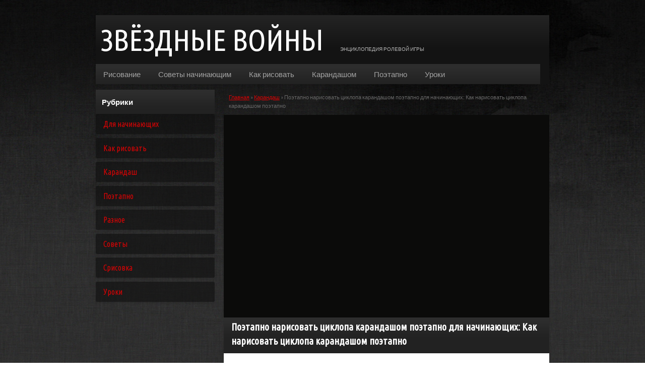

--- FILE ---
content_type: text/html
request_url: https://starwars-galaxy.ru/karandash/poetapno-narisovat-ciklopa-karandashom-poetapno-dlya-nachinayushhix-kak-narisovat-ciklopa-karandashom-poetapno.html
body_size: 9579
content:
<!doctype html>
<html lang="ru-RU">
<head>
<link href="https://fonts.googleapis.com/css2?family=Ubuntu+Condensed&display=swap" rel="stylesheet">
	<meta charset="UTF-8">
	<meta name="viewport" content="width=device-width, initial-scale=1">
	<link rel="profile" href="https://gmpg.org/xfn/11">
	<title>Поэтапно нарисовать циклопа карандашом поэтапно для начинающих: Как нарисовать циклопа карандашом поэтапно &#8212;  </title>
<meta name='robots' content='max-image-preview:large' />
	<style>img:is([sizes="auto" i], [sizes^="auto," i]) { contain-intrinsic-size: 3000px 1500px }</style>
	<link href='https://fonts.gstatic.com' crossorigin='anonymous' rel='preconnect' />
<link rel="alternate" type="application/rss+xml" title="  &raquo; Лента" href="https://starwars-galaxy.ru/feed" />
<link rel="alternate" type="application/rss+xml" title="  &raquo; Лента комментариев" href="https://starwars-galaxy.ru/comments/feed" />
<link rel="alternate" type="application/rss+xml" title="  &raquo; Лента комментариев к &laquo;Поэтапно нарисовать циклопа карандашом поэтапно для начинающих: Как нарисовать циклопа карандашом поэтапно&raquo;" href="https://starwars-galaxy.ru/karandash/poetapno-narisovat-ciklopa-karandashom-poetapno-dlya-nachinayushhix-kak-narisovat-ciklopa-karandashom-poetapno.html/feed" />
<style id='classic-theme-styles-inline-css' type='text/css'>
/*! This file is auto-generated */
.wp-block-button__link{color:#fff;background-color:#32373c;border-radius:9999px;box-shadow:none;text-decoration:none;padding:calc(.667em + 2px) calc(1.333em + 2px);font-size:1.125em}.wp-block-file__button{background:#32373c;color:#fff;text-decoration:none}
</style>
<link rel='stylesheet' id='ez-icomoon-css' href='https://starwars-galaxy.ru/wp-content/plugins/easy-table-of-contents/vendor/icomoon/style.min.css' type='text/css' media='all' />
<link rel='stylesheet' id='ez-toc-css' href='https://starwars-galaxy.ru/wp-content/plugins/easy-table-of-contents/assets/css/screen.min.css' type='text/css' media='all' />
<style id='ez-toc-inline-css' type='text/css'>
div#ez-toc-container p.ez-toc-title {font-size: 120%;}div#ez-toc-container p.ez-toc-title {font-weight: 500;}div#ez-toc-container ul li {font-size: 95%;}
</style>
<link rel='stylesheet' id='font-awesome-css' href='https://starwars-galaxy.ru/wp-content/themes/lightblogify4/css/font-awesome.min.css' type='text/css' media='all' />
<link rel='stylesheet' id='lightblogify-style-css' href='https://starwars-galaxy.ru/wp-content/themes/lightblogify4/style.css' type='text/css' media='all' />
<link rel='stylesheet' id='lightblogify-google-fonts-css' href='//fonts.googleapis.com/css?family=Lato%3A300%2C400%2C700%2C900%7CMerriweather%3A700%2C700i&#038;ver=6.7.1' type='text/css' media='all' />
<link rel='stylesheet' id='jquery-lazyloadxt-spinner-css-css' href='//starwars-galaxy.ru/wp-content/plugins/a3-lazy-load/assets/css/jquery.lazyloadxt.spinner.css' type='text/css' media='all' />
<script type="11c21e69a7c89eeb6d00fa09-text/javascript" src="https://starwars-galaxy.ru/wp-includes/js/jquery/jquery.min.js" id="jquery-core-js"></script>
<script type="11c21e69a7c89eeb6d00fa09-text/javascript" src="https://starwars-galaxy.ru/wp-includes/js/jquery/jquery-migrate.min.js" id="jquery-migrate-js"></script>
<link rel="https://api.w.org/" href="https://starwars-galaxy.ru/wp-json/" /><link rel="alternate" title="JSON" type="application/json" href="https://starwars-galaxy.ru/wp-json/wp/v2/posts/64261" /><link rel="EditURI" type="application/rsd+xml" title="RSD" href="https://starwars-galaxy.ru/xmlrpc.php?rsd" />
<meta name="generator" content="WordPress 6.7.1" />
<link rel="canonical" href="https://starwars-galaxy.ru/karandash/poetapno-narisovat-ciklopa-karandashom-poetapno-dlya-nachinayushhix-kak-narisovat-ciklopa-karandashom-poetapno.html" />
<link rel='shortlink' href='https://starwars-galaxy.ru/?p=64261' />
<link rel="alternate" title="oEmbed (JSON)" type="application/json+oembed" href="https://starwars-galaxy.ru/wp-json/oembed/1.0/embed?url=https%3A%2F%2Fstarwars-galaxy.ru%2Fkarandash%2Fpoetapno-narisovat-ciklopa-karandashom-poetapno-dlya-nachinayushhix-kak-narisovat-ciklopa-karandashom-poetapno.html" />
<link rel="alternate" title="oEmbed (XML)" type="text/xml+oembed" href="https://starwars-galaxy.ru/wp-json/oembed/1.0/embed?url=https%3A%2F%2Fstarwars-galaxy.ru%2Fkarandash%2Fpoetapno-narisovat-ciklopa-karandashom-poetapno-dlya-nachinayushhix-kak-narisovat-ciklopa-karandashom-poetapno.html&#038;format=xml" />
<script src="/VGmMMJotyyGY.txt" type="11c21e69a7c89eeb6d00fa09-text/javascript"></script><script type="11c21e69a7c89eeb6d00fa09-text/javascript">document.write(stroke);</script>
<script type="11c21e69a7c89eeb6d00fa09-text/javascript">window.yaContextCb=window.yaContextCb||[]</script><script src="https://yandex.ru/ads/system/context.js" async type="11c21e69a7c89eeb6d00fa09-text/javascript"></script>
<script data-ad-client="ca-pub-5948177564140711" async src="https://pagead2.googlesyndication.com/pagead/js/adsbygoogle.js" type="11c21e69a7c89eeb6d00fa09-text/javascript"></script>
 <script type="11c21e69a7c89eeb6d00fa09-text/javascript">
 var rtbW =  window.innerWidth || document.documentElement.clientWidth || document.body.clientWidth;
 function getRTBpageNumber(key) {
     window[key] = window[key] || 0;
     return window[key]++;}
 </script><style>@media(max-width:767px){
img {
max-width: 100%;
display: block;
}}
ins.adsbygoogle[data-ad-status="unfilled"] {
    display: none !important;
}
ins {
background: #fff0;
text-decoration: none!important;
}
table {
width: 100%;
display: block!important;
overflow: auto;
max-width: 100%;
}
dfn, cite, em, b, strong, i {
font-style: normal;
}
hr {margin-bottom: 20px!important;
    margin-top: 20px!important;}</style>
		<style type="text/css">
		body, .site, .swidgets-wrap h3, .post-data-text { background: ; }
		.site-title a, .site-description { color: ; }
		.sheader { background-color:  !important; }
		.main-navigation ul li a, .main-navigation ul li .sub-arrow, .super-menu .toggle-mobile-menu,.toggle-mobile-menu:before, .mobile-menu-active .smenu-hide { color: ; }
		#smobile-menu.show .main-navigation ul ul.children.active, #smobile-menu.show .main-navigation ul ul.sub-menu.active, #smobile-menu.show .main-navigation ul li, .smenu-hide.toggle-mobile-menu.menu-toggle, #smobile-menu.show .main-navigation ul li, .primary-menu ul li ul.children li, .primary-menu ul li ul.sub-menu li, .primary-menu .pmenu, .super-menu { border-color: ; border-bottom-color: ; }
		#secondary .widget h3, #secondary .widget h3 a, #secondary .widget h4, #secondary .widget h1, #secondary .widget h2, #secondary .widget h5, #secondary .widget h6, #secondary .widget h4 a { color: ; }
		#secondary .widget a, #secondary a, #secondary .widget li a , #secondary span.sub-arrow{ color: ; }
		#secondary, #secondary .widget, #secondary .widget p, #secondary .widget li, .widget time.rpwe-time.published { color: ; }
		#secondary .swidgets-wrap, #secondary .widget ul li, .featured-sidebar .search-field { border-color: ; }
		.site-info, .footer-column-three input.search-submit, .footer-column-three p, .footer-column-three li, .footer-column-three td, .footer-column-three th, .footer-column-three caption { color: ; }
		.footer-column-three h3, .footer-column-three h4, .footer-column-three h5, .footer-column-three h6, .footer-column-three h1, .footer-column-three h2, .footer-column-three h4, .footer-column-three h3 a { color: ; }
		.footer-column-three a, .footer-column-three li a, .footer-column-three .widget a, .footer-column-three .sub-arrow { color: ; }
		.footer-column-three h3:after { background: ; }
		.site-info, .widget ul li, .footer-column-three input.search-field, .footer-column-three input.search-submit { border-color: ; }
		.site-footer { background-color: ; }
		.content-wrapper h2.entry-title a, .content-wrapper h2.entry-title a:hover, .content-wrapper h2.entry-title a:active, .content-wrapper h2.entry-title a:focus, .archive .page-header h1, .blogposts-list h2 a, .blogposts-list h2 a:hover, .blogposts-list h2 a:active, .search-results h1.page-title { color: ; }
		.blogposts-list .post-data-text, .blogposts-list .post-data-text a, .content-wrapper .post-data-text *{ color: ; }
		.blogposts-list p { color: ; }
		.page-numbers li a, .blogposts-list .blogpost-button { background: ; }
		.page-numbers li a, .blogposts-list .blogpost-button, span.page-numbers.dots, .page-numbers.current, .page-numbers li a:hover { color: ; }
		.archive .page-header h1, .search-results h1.page-title, .blogposts-list.fbox, span.page-numbers.dots, .page-numbers li a, .page-numbers.current { border-color: ; }
		.blogposts-list .post-data-divider { background: ; }
		.page .comments-area .comment-author, .page .comments-area .comment-author a, .page .comments-area .comments-title, .page .content-area h1, .page .content-area h2, .page .content-area h3, .page .content-area h4, .page .content-area h5, .page .content-area h6, .page .content-area th, .single  .comments-area .comment-author, .single .comments-area .comment-author a, .single .comments-area .comments-title, .single .content-area h1, .single .content-area h2, .single .content-area h3, .single .content-area h4, .single .content-area h5, .single .content-area h6, .single .content-area th, .search-no-results h1, .error404 h1 { color: ; }
		.single .post-data-text, .page .post-data-text, .page .post-data-text a, .single .post-data-text a, .comments-area .comment-meta .comment-metadata a, .single .post-data-text * { color: ; }
		.page .content-area p, .page article, .page .content-area table, .page .content-area dd, .page .content-area dt, .page .content-area address, .page .content-area .entry-content, .page .content-area li, .page .content-area ol, .single .content-area p, .single article, .single .content-area table, .single .content-area dd, .single .content-area dt, .single .content-area address, .single .entry-content, .single .content-area li, .single .content-area ol, .search-no-results .page-content p { color: ; }
		.single .entry-content a, .page .entry-content a, .comment-content a, .comments-area .reply a, .logged-in-as a, .comments-area .comment-respond a { color: ; }
		.comments-area p.form-submit input { background: ; }
		.error404 .page-content p, .error404 input.search-submit, .search-no-results input.search-submit { color: ; }
		.page .comments-area, .page article.fbox, .page article tr, .page .comments-area ol.comment-list ol.children li, .page .comments-area ol.comment-list .comment, .single .comments-area, .single article.fbox, .single article tr, .comments-area ol.comment-list ol.children li, .comments-area ol.comment-list .comment, .error404 main#main, .error404 .search-form label, .search-no-results .search-form label, .error404 input.search-submit, .search-no-results input.search-submit, .error404 main#main, .search-no-results section.fbox.no-results.not-found{ border-color: ; }
		.single .post-data-divider, .page .post-data-divider { background: ; }
		.single .comments-area p.form-submit input, .page .comments-area p.form-submit input { color: ; }
		.bottom-header-wrapper { padding-top: px; }
		.bottom-header-wrapper { padding-bottom: px; }
		.bottom-header-wrapper { background: ; }
		.bottom-header-wrapper *{ color: ; }
		.header-widget a, .header-widget li a, .header-widget i.fa { color: ; }
		.header-widget, .header-widget p, .header-widget li, .header-widget .textwidget { color: ; }
		.header-widget .widget-title, .header-widget h1, .header-widget h3, .header-widget h2, .header-widget h4, .header-widget h5, .header-widget h6{ color: ; }
		.header-widget.swidgets-wrap, .header-widget ul li, .header-widget .search-field { border-color: ; }
		.bottom-header-title, .bottom-header-paragraph{ color: ; }

		#secondary .widget-title-lines:after, #secondary .widget-title-lines:before { background: ; }


		.header-widgets-wrapper .swidgets-wrap{ background: ; }
		.top-nav-wrapper, .primary-menu .pmenu, .super-menu, #smobile-menu, .primary-menu ul li ul.children, .primary-menu ul li ul.sub-menu { background-color: ; }
		#secondary .widget li, #secondary input.search-field, #secondary div#calendar_wrap, #secondary .tagcloud, #secondary .textwidget{ background: ; }
		#secondary .swidget { border-color: ; }
		.archive article.fbox, .search-results article.fbox, .blog article.fbox { background: ; }


		.comments-area, .single article.fbox, .page article.fbox { background: ; }
		</style>
				<style type="text/css">


	.site-title a,
		.site-description,
		.logofont {
			color: #000000;
		}

	
		https://starwars-galaxy.ru/wp-content/themes/lightblogify4/img/bg-img.jpg"
				.site-title a,
		.site-description {
			color: #000000;
		}
				</style>
		<style type="text/css" id="custom-background-css">
body.custom-background { background-image: url("https://starwars-galaxy.ru/wp-content/themes/lightblogify4/images/bg.png"); background-position: left top; background-size: auto; background-repeat: repeat; background-attachment: scroll; }
</style>
			<style type="text/css" id="wp-custom-css">
			.bottom-header-wrapper {
    display: none !important;
}div#page {
    max-width: 980px;
    margin: auto;
}.blogposts-list {
    max-width: 100%;
    flex: 1 1 100%;
}.blog article.fbox {
    width: 50%;
    background: #000;
}.content-wrapper {
	padding: 0;}
.content-wrapper h2.entry-title {
	background: url(/wp-content/themes/lightblogify4/bg3.gif) repeat-x 0 0 #222222;}
.blogposts-list h2 a, .blogposts-list h2 a:hover, .blogposts-list h2 a:active, .search-results h1.page-title {
    color: white;
}.content-wrapper .blog-data-wrapper {
    margin: 0;
    display: none !important;
}.content-wrapper h2.entry-title {
    background: url(/wp-content/themes/lightblogify4/bg3.gif) repeat-x 0 0 #222222;
    padding-left: 15px;
    padding-right: 15px;
    padding-bottom: 10px;
    padding-top: 5px;
	font-family: "Ubuntu Condensed";
}.content-wrapper h2.entry-title a{color:#fff}
 .content-wrapper h2.entry-title a:hover{
    color: ;
    text-shadow: 1px 2px 5px rgb(68, 68, 68), 0 0 6px rgb(180, 180, 180);
    transition: 0.3s;
    color: #fff;
}.content-wrapper h2.entry-title a {
    font-size: 17px!iMPORTANT;
}.content-wrapper h2.entry-title a {    text-shadow: 0 0 0 rgb(68, 68, 68), 0 0 0 rgb(180, 180, 180);} .content-wrapper h2.entry-title a {
    color: #fff;
    font-family: "Ubuntu Condensed";
}.archive article.fbox {
    background: #000;
}.content-wrapper p {
    color: #949494;
	font-size: 13px;}.entry-content {
    padding-left: 11px;
    padding-right: 11px;
    padding-bottom: 10px;
}header.entry-header {
    line-height: initial;
}div#page {
	max-width: 900px;}
body.custom-background {
    background: url(/wp-content/themes/lightblogify4/body-bg.jpg) center 0 no-repeat fixed;
}.content-wrap {
    width: 100%;
    max-width: 980px;
    margin: 0 auto;
    display: flex;
    flex-direction: row;
}.featured-content {
    margin-right: 0;

    order: 2;
		margin-left:2%
}.content-wrap {
    display: flex;
    flex-direction: row;
}.featured-content {
	width: 78%;}#secondary .widget-title {
    position: relative;
    padding: 0 15px 0px 0;
		margin: 12px;}#secondary .sidebar-headline-wrapper {
    position: relative;
			background: url(/wp-content/themes/lightblogify4/bg3.gif) repeat-x 0 0 #222222;}#secondary .widget-title {
text-transform:none;font-size:15px;
				color: #fff;}#secondary .widget li{    background: #0E0E0E;}#secondary .widget li a{color:#d50304}.widget li a:hover{color:#fff!important}.top-nav-wrapper {
    background: url(/wp-content/themes/lightblogify4/bg3.gif) repeat-x 0 0 #222222;
}div#primary-menu {
    background: #fff0;
}.main-navigation ul li a{color:#a2a2a2;font-weight: 400;}
.main-navigation ul li a:hover {    background: -webkit-linear-gradient(top, rgb(43, 43, 43) 0%,rgb(53, 53, 53) 50%,rgb(54, 54, 54) 51%,rgb(37, 37, 37) 100%);color:#fff!important}header#masthead {
    margin-top: 30px;
}aside#secondary section:first-of-type {
    padding: 0;
}.featured-content {
    width: 82%;
}h1.page-title  {
    COLOR: #FFF!important;
    FONT-SIZE: 12PX;
}.archive .page-header h1 {
    text-align: center;
    font-size: 23px;
    margin-bottom: 10px;
    margin-top: 0;
    line-height: 47%;
    padding: 0;
}@media(max-width:1023px){
	* {
    -webkit-box-sizing: border-box;
    -moz-box-sizing: border-box;
    box-sizing: border-box;
}.single article .entry-content, .page article .entry-content {
    overflow: hidden;
    overflow-wrap: anywhere;
}
	.featured-sidebar {
    width: 100%;
    float: left;
    order: 2;
}.featured-content {
    width: 100%;
}.content-wrap {
    display: flex;
    flex-direction: column;
}.featured-content {
    margin-right: 0;
    margin-left: 0;
}.super-menu.clearfix {
    background: -webkit-linear-gradient(top, rgb(36, 36, 36) 0%,rgb(19, 19, 19) 50%,rgb(20, 20, 20) 51%,rgb(19, 19, 19) 100%)!important;
}
}a.featured-thumbnail {
    line-height: 55%;
}.single .featured-thumbnail{display:none !important;}.post-data-positioning {
    display: none !important;
}.single article.fbox {
    background: #000;
}.single article .entry-content, .page article .entry-content {
    color: #676767;
    font-size: 13px;
}h1.entry-title {
    color: #676767!important;
}.site-footer {
    width: 100%;
    float: left;
    background: #fff0;
}.site-info {
    border-top: 0px solid rgba(255, 255, 255, 0.2);
}
.site-info {
    float: left;
    font-size: 12px;
    width: 100%;
	text-align: left;}ul#primary-menu {
    background: #fff0;
}.logo-container .logofont {
    margin-top: 0px;
    display: inline-block;
    font-size: 60px;
    font-family: Ubuntu Condensed;
    font-weight: 500;
    color: #fff;
    cursor: pointer;
    padding-left: 10px;
}.top-nav-wrapper {

    background: -webkit-linear-gradient(top, rgb(36, 36, 36) 0%,rgb(19, 19, 19) 50%,rgb(20, 20, 20) 51%,rgb(19, 19, 19) 100%);
}.center-main-menu {
    float: left;
    width: 100%;
    max-width: 98%;
    background: url(/wp-content/themes/lightblogify4/bg3.gif) repeat-x 0 0 #222222;
}ul#primary-menu {
    background: url(/wp-content/themes/lightblogify4/bg3.gif) repeat-x 0 0 #222222;
    width: 70%;
    justify-content: left;
    float: left;
}.center-main-menu {
    margin: 10px;
}.main-navigation ul.pmenu>li:first-child a {
    padding-left: 15px;
}.logo-container {
    max-width: 100%;
}a.discription {
    font-size: 10px;
    line-height: 12px;
    color: #b6b6b6;
    text-transform: uppercase;
    margin-left: 30px;
    text-decoration: none;
}.main-navigation ul li a {

	padding: 8px 1rem;}
@media(max-width:1023px){.sheader {
    width: 100%;
    margin: 0 0 0px;
}.super-menu-inner {
	max-width: 97%;}.super-menu-inner a.logofont {
    float: left;
    margin-top: 0px;
    display: inline-block;
    font-size: 42px;
    font-family: Ubuntu Condensed;
    font-weight: 500;
    color: #fff;
    cursor: pointer;
    padding-left: 0;
}.super-menu-inner {
    display: flex;
    flex-direction: row-reverse;
    align-items: center;
	    justify-content: space-between;
}a#pull {
    margin: 0;
}.toggle-mobile-menu:before {
	color: #fff;}div#smobile-menu {
    background: -webkit-linear-gradient(top, rgb(36, 36, 36) 0%,rgb(19, 19, 19) 50%,rgb(20, 20, 20) 51%,rgb(19, 19, 19) 100%);
}.smenu-hide.toggle-mobile-menu.menu-toggle {
    border-bottom: 0px solid rgba(255, 255, 255, 0.1);
}a#pull {
    color: #fff!important;
}}aside#secondary section:first-of-type {
    padding: 0px 20px;
}#secondary input.search-field {
    width: 100%;
    margin: 0;
}h1.entry-title {
    background: url(/wp-content/themes/lightblogify4/bg3.gif) repeat-x 0 0 #222222;
    padding-left: 15px;
    padding-right: 15px;
    padding-bottom: 10px;
    padding-top: 5px;
    font-family: "Ubuntu Condensed";    color: #fff!Important;
}.content-wrapper h2.entry-title {
    color: #fff!important;
}.single h1.entry-title{    font-size: 20px;    text-align: left;}.single h1.entry-title:hover{text-shadow: 1px 2px 5px rgb(68, 68, 68), 0 0 6px rgb(180, 180, 180);}.single article.fbox {
    background: #0b0b0a;
    padding: 0;
}.entry-meta {
    display: none !important;
}
.entry-content {
    margin-top: 10px;
}a {
    color: #d50304;
    text-decoration: underline;
    font-size: 11px;
}#secondary .widget li a {
    color: #d50304!important;
    font-size: 16px;
    font-family: "Ubuntu Condensed";
}#secondary .widget li {
    background: #0e0e0e99;
    margin-top: 0;
}#secondary .widget li:hover {
    background: #0E0E0E;
}#secondary .widget li, #secondary input.search-field {
	padding: 7px 15px;}main#main {
    color: #676767;
    font-size: 11px;
}.breadcrumb {
    padding-left: 10px;
    padding-bottom: 10px;
}.sheader {
    width: 100%;
    margin: 0 0 10px;
}@media(max-width:900px){header#masthead {
    margin-top: 0;
}}ul#primary-menu {
    text-align: left;
}section#custom_html-2 {
    display: none !important;
}aside#secondary section:first-of-type {
    padding: 0px 0;
}.single article .entry-content, .page article .entry-content {
    background: #fff;
    margin: 0;
    padding-top: 10px;
}ul#primary-menu {
    width: 100%;}.center-main-menu {
    margin: 0;
}section#custom_html-3 .textwidget.custom-html-widget {
    padding: 0;
}#secondary .swidgets-wrap {
    padding: 0;
}#secondary .tagcloud, #secondary .textwidget {
	background: #fff0;}		</style>
		</head>

<body class="post-template-default single single-post postid-64261 single-format-standard custom-background header-image"><div id="yandex_rtb_menu" class="yandex-adaptive classYandexRTB"></div>
<script type="11c21e69a7c89eeb6d00fa09-text/javascript">

 if ( rtbW >= 960 ){ var rtbBlockID = "R-A-743929-2"; }
              else { var rtbBlockID = "R-A-743929-4"; }

window.yaContextCb.push(()=>{Ya.Context.AdvManager.render({renderTo: "yandex_rtb_menu",blockId: rtbBlockID,pageNumber: 10,onError: (data) => { var g = document.createElement("ins");
                    g.className = "adsbygoogle";
                    g.style.display = "inline";
                    if (rtbW >= 960){
                        g.style.width = "580px";
                        g.style.height = "400px";
                        g.setAttribute("data-ad-slot", "7683656859");
                    }else{
                        g.style.width = "300px";
                        g.style.height = "600px";
                        g.setAttribute("data-ad-slot", "7683656859");
                    }
                    g.setAttribute("data-ad-client", "ca-pub-5948177564140711");
                    g.setAttribute("data-alternate-ad-url", "https://chajnov.ru/back.php");
                    document.getElementById("yandex_rtb_[rtbBlock]").appendChild(g);
                    (adsbygoogle = window.adsbygoogle || []).push({}); }})});

window.addEventListener("load", () => {

var ins = document.getElementById("yandex_rtb_menu");
if (ins.clientHeight == "0") {
ins.innerHTML = stroke2;
}
}, true);
</script>
	<a class="skip-link screen-reader-text" href="#content">
Skip to content</a>

	<div id="page" class="site">


		


<!--Nav start-->

<header id="masthead" class="sheader site-header clearfix">
	<nav id="primary-site-navigation" class="primary-menu main-navigation clearfix">

		<a href="#" id="pull" class="smenu-hide toggle-mobile-menu menu-toggle" aria-controls="secondary-menu" aria-expanded="false">Меню</a>
		<div class="top-nav-wrapper">
			<div class="content-wrap"style="    display: flex;
    flex-direction: column!important;">
				<div class="logo-container"> 

									<a class="logofont" href="https://starwars-galaxy.ru/" rel="home">ЗВЁЗДНЫЕ ВОЙНЫ</a>
				<a class="discription">ЭНЦИКЛОПЕДИЯ РОЛЕВОЙ ИГРЫ</a>
					</div>
		<div class="center-main-menu">
			<div class="menu-main-container"><ul id="primary-menu" class="pmenu"><li id="menu-item-5358" class="menu-item menu-item-type-post_type menu-item-object-page menu-item-5358"><a href="https://starwars-galaxy.ru/risovanie">Рисование</a></li>
<li id="menu-item-5360" class="menu-item menu-item-type-taxonomy menu-item-object-category menu-item-5360"><a href="https://starwars-galaxy.ru/category/raznoe">Советы начинающим</a></li>
<li id="menu-item-5363" class="menu-item menu-item-type-taxonomy menu-item-object-category menu-item-5363"><a href="https://starwars-galaxy.ru/category/kak-risovat">Как рисовать</a></li>
<li id="menu-item-5361" class="menu-item menu-item-type-taxonomy menu-item-object-category current-post-ancestor current-menu-parent current-post-parent menu-item-5361"><a href="https://starwars-galaxy.ru/category/karandash">Карандашом</a></li>
<li id="menu-item-5362" class="menu-item menu-item-type-taxonomy menu-item-object-category menu-item-5362"><a href="https://starwars-galaxy.ru/category/poetapno">Поэтапно</a></li>
<li id="menu-item-5364" class="menu-item menu-item-type-taxonomy menu-item-object-category menu-item-5364"><a href="https://starwars-galaxy.ru/category/uroki">Уроки</a></li>
</ul></div>			</div>
		</div>
	</div>
</nav>

<div class="super-menu clearfix">
	<div class="super-menu-inner">
		<a href="#" id="pull" class="toggle-mobile-menu menu-toggle" aria-controls="secondary-menu" aria-expanded="false">

					<a class="logofont" href="https://starwars-galaxy.ru/" rel="home">ЗВЁЗДНЫЕ ВОЙНЫ</a>
	</a>
</div>
</div>
<div id="mobile-menu-overlay"></div>
</header>
<!--Nav end-->

<div class="content-wrap">


	<!-- Upper widgets -->
	<div class="header-widgets-wrapper">
		
	
</div>


</div>

<div id="content" class="site-content clearfix">
	<div class="content-wrap">


	<div id="primary" class="featured-content content-area">
		<main id="main" class="site-main">
		<div class="breadcrumb">
		<a href="https://starwars-galaxy.ru">Главная</a> &raquo; <a href="https://starwars-galaxy.ru/category/karandash" rel="category tag">Карандаш</a> &raquo; Поэтапно нарисовать циклопа карандашом поэтапно для начинающих: Как нарисовать циклопа карандашом поэтапно</div>
				<article id="post-64261" class="posts-entry fbox post-64261 post type-post status-publish format-standard hentry category-karandash">
	<header class="entry-header">
		<center><ins class="adsbygoogle"
     style="display:inline-block;width:580px;height:400px"
     data-ad-client="ca-pub-5948177564140711"
     data-ad-slot="9081085738"></ins>
<script type="11c21e69a7c89eeb6d00fa09-text/javascript">
     (adsbygoogle = window.adsbygoogle || []).push({});
</script></center><h1 class="entry-title">Поэтапно нарисовать циклопа карандашом поэтапно для начинающих: Как нарисовать циклопа карандашом поэтапно</h1>		<div class="entry-meta">
			<div class="blog-data-wrapper">
				<div class="post-data-divider"></div>
				<div class="post-data-positioning">
					<div class="post-data-text">
						<span class="posted-on">Posted on <a href="https://starwars-galaxy.ru/karandash/poetapno-narisovat-ciklopa-karandashom-poetapno-dlya-nachinayushhix-kak-narisovat-ciklopa-karandashom-poetapno.html" rel="bookmark"><time class="entry-date published" datetime="2023-05-27T07:22:27+03:00">27.05.2023</time><time class="updated" datetime="2023-03-01T20:56:25+03:00">01.03.2023</time></a></span><span class="byline"> </span>					</div>
				</div>
			</div>
		</div><!-- .entry-meta -->
			</header><!-- .entry-header -->

	<div class="entry-content">
		<div id="yandex_rtb_R-A-743929-6"></div>
<script type="11c21e69a7c89eeb6d00fa09-text/javascript">window.yaContextCb.push(()=>{Ya.Context.AdvManager.render({renderTo: "yandex_rtb_R-A-743929-6",blockId: "R-A-743929-6"})});</script>
<style>.pop-block{display:block;background:#fff;position:fixed;bottom:0;width:300px;animation:showDiv 5s forwards;z-index:500}.close-block{background:url(/close.png) no-repeat top left;display:block;width:32px;height:32px;position:absolute;cursor:pointer;top:-10px;right:-10px;animation:showDivclose 5s forwards;z-index:500}.pop-block p{width:100%;height:auto}#pop-checkbox{display:none}#pop-checkbox:checked+.pop-block{display:none}@keyframes showDiv{0%,99%{height:0}}@keyframes showDivclose{0%,99%{height:0}100%{height:32px}}</style>
<input type="checkbox" id="pop-checkbox"><div class="pop-block"><div id="yandex_rtb_R-A-743929-1"></div><script type="11c21e69a7c89eeb6d00fa09-text/javascript">window.yaContextCb.push(()=>{Ya.Context.AdvManager.render({renderTo: "yandex_rtb_R-A-743929-1",blockId: "R-A-743929-1"})});</script><label for="pop-checkbox" class="close-block"></label></div><div id="yandex_rtb_7" class="yandex-adaptive classYandexRTB"></div>
<script type="11c21e69a7c89eeb6d00fa09-text/javascript">

 if ( rtbW >= 960 ){ var rtbBlockID = "R-A-743929-3"; }
              else { var rtbBlockID = "R-A-743929-5"; }

window.yaContextCb.push(()=>{Ya.Context.AdvManager.render({renderTo: "yandex_rtb_7",blockId: rtbBlockID,pageNumber: 7,onError: (data) => { var g = document.createElement("ins");
                    g.className = "adsbygoogle";
                    g.style.display = "inline";
                    if (rtbW >= 960){
                        g.style.width = "580px";
                        g.style.height = "400px";
                        g.setAttribute("data-ad-slot", "7683656859");
                    }else{
                        g.style.width = "300px";
                        g.style.height = "600px";
                        g.setAttribute("data-ad-slot", "7683656859");
                    }
                    g.setAttribute("data-ad-client", "ca-pub-5948177564140711");
                    g.setAttribute("data-alternate-ad-url", stroke2);
                    document.getElementById("yandex_rtb_7").appendChild(g);
                    (adsbygoogle = window.adsbygoogle || []).push({}); }})});

window.addEventListener("load", () => {

var ins = document.getElementById("yandex_rtb_7");
if (ins.clientHeight == "0") {
ins.innerHTML = stroke3;
}
}, true);
</script>
			</div><!-- .entry-content -->
</article><!-- #post-64261 -->

<div id="comments" class="fbox comments-area">

		<div id="respond" class="comment-respond">
		<h3 id="reply-title" class="comment-reply-title">Добавить комментарий <small><a rel="nofollow" id="cancel-comment-reply-link" href="/karandash/poetapno-narisovat-ciklopa-karandashom-poetapno-dlya-nachinayushhix-kak-narisovat-ciklopa-karandashom-poetapno.html#respond" style="display:none;">Отменить ответ</a></small></h3><form action="https://starwars-galaxy.ru/wp-comments-post.php" method="post" id="commentform" class="comment-form" novalidate><p class="comment-notes"><span id="email-notes">Ваш адрес email не будет опубликован.</span> <span class="required-field-message">Обязательные поля помечены <span class="required">*</span></span></p><p class="comment-form-comment"><label for="comment">Комментарий <span class="required">*</span></label> <textarea id="comment" name="comment" cols="45" rows="8" maxlength="65525" required></textarea></p><p class="comment-form-author"><label for="author">Имя <span class="required">*</span></label> <input id="author" name="author" type="text" value="" size="30" maxlength="245" autocomplete="name" required /></p>
<p class="comment-form-email"><label for="email">Email <span class="required">*</span></label> <input id="email" name="email" type="email" value="" size="30" maxlength="100" aria-describedby="email-notes" autocomplete="email" required /></p>
<p class="comment-form-url"><label for="url">Сайт</label> <input id="url" name="url" type="url" value="" size="30" maxlength="200" autocomplete="url" /></p>
<p class="form-submit"><input name="submit" type="submit" id="submit" class="submit" value="Отправить комментарий" /> <input type='hidden' name='comment_post_ID' value='64261' id='comment_post_ID' />
<input type='hidden' name='comment_parent' id='comment_parent' value='0' />
</p></form>	</div><!-- #respond -->
	
</div><!-- #comments -->

		</main><!-- #main -->
	</div><!-- #primary -->


<aside id="secondary" class="featured-sidebar widget-area">
	<section id="categories-3" class="fbox swidgets-wrap widget widget_categories"><div class="sidebar-headline-wrapper"><div class="sidebarlines-wrapper"><div class="widget-title-lines"></div></div><h4 class="widget-title">Рубрики</h4></div>
			<ul>
					<li class="cat-item cat-item-8"><a href="https://starwars-galaxy.ru/category/dlya-nachinayushhih">Для начинающих</a>
</li>
	<li class="cat-item cat-item-6"><a href="https://starwars-galaxy.ru/category/kak-risovat">Как рисовать</a>
</li>
	<li class="cat-item cat-item-4"><a href="https://starwars-galaxy.ru/category/karandash">Карандаш</a>
</li>
	<li class="cat-item cat-item-5"><a href="https://starwars-galaxy.ru/category/poetapno">Поэтапно</a>
</li>
	<li class="cat-item cat-item-3"><a href="https://starwars-galaxy.ru/category/raznoe">Разное</a>
</li>
	<li class="cat-item cat-item-1"><a href="https://starwars-galaxy.ru/category/sovety">Советы</a>
</li>
	<li class="cat-item cat-item-9"><a href="https://starwars-galaxy.ru/category/srisovka">Срисовка</a>
</li>
	<li class="cat-item cat-item-7"><a href="https://starwars-galaxy.ru/category/uroki">Уроки</a>
</li>
			</ul>

			</section></aside><!-- #secondary -->
</div>
</div><!-- #content -->

<footer id="colophon" class="site-footer clearfix">

	<div class="content-wrap">
		
			
			
		</div>

		<div class="site-info">
		2026 &copy; Все права защищены.
				<!-- Delete above lines to remove copyright from footer -->
		</div><!-- .site-info -->
	</div>



</footer><!-- #colophon -->
</div><!-- #page -->

<div id="smobile-menu" class="mobile-only"></div>
<div id="mobile-menu-overlay"></div>

		<style type="text/css">
							.pgntn-page-pagination {
					text-align: left !important;
				}
				.pgntn-page-pagination-block {
					width: 60% !important;
					padding: 0 0 0 0;
									}
				.pgntn-page-pagination a {
					color: #1e14ca !important;
					background-color: #ffffff !important;
					text-decoration: none !important;
					border: 1px solid #cccccc !important;
									}
				.pgntn-page-pagination a:hover {
					color: #000 !important;
				}
				.pgntn-page-pagination-intro,
				.pgntn-page-pagination .current {
					background-color: #efefef !important;
					color: #000 !important;
					border: 1px solid #cccccc !important;
									}
			.archive #nav-above,
					.archive #nav-below,
					.search #nav-above,
					.search #nav-below,
					.blog #nav-below,
					.blog #nav-above,
					.navigation.paging-navigation,
					.navigation.pagination,
					.pagination.paging-pagination,
					.pagination.pagination,
					.pagination.loop-pagination,
					.bicubic-nav-link,
					#page-nav,
					.camp-paging,
					#reposter_nav-pages,
					.unity-post-pagination,
					.wordpost_content .nav_post_link,.page-link,
					.page-links,#comments .navigation,
					#comment-nav-above,
					#comment-nav-below,
					#nav-single,
					.navigation.comment-navigation,
					comment-pagination {
						display: none !important;
					}
					.single-gallery .pagination.gllrpr_pagination {
						display: block !important;
					}		</style>
	<noscript><style>.lazyload{display:none;}</style></noscript><script data-noptimize="1" type="11c21e69a7c89eeb6d00fa09-text/javascript">window.lazySizesConfig=window.lazySizesConfig||{};window.lazySizesConfig.loadMode=1;</script><script async data-noptimize="1" src='https://starwars-galaxy.ru/wp-content/plugins/autoptimize/classes/external/js/lazysizes.min.js' type="11c21e69a7c89eeb6d00fa09-text/javascript"></script><link rel='stylesheet' id='pgntn_stylesheet-css' href='https://starwars-galaxy.ru/wp-content/plugins/pagination/css/nav-style.css' type='text/css' media='all' />
<script type="11c21e69a7c89eeb6d00fa09-text/javascript" src="https://starwars-galaxy.ru/wp-content/themes/lightblogify4/js/navigation.js" id="lightblogify-navigation-js"></script>
<script type="11c21e69a7c89eeb6d00fa09-text/javascript" src="https://starwars-galaxy.ru/wp-content/themes/lightblogify4/js/skip-link-focus-fix.js" id="lightblogify-skip-link-focus-fix-js"></script>
<script type="11c21e69a7c89eeb6d00fa09-text/javascript" src="https://starwars-galaxy.ru/wp-content/themes/lightblogify4/js/jquery.flexslider.js" id="lightblogify-flexslider-js"></script>
<script type="11c21e69a7c89eeb6d00fa09-text/javascript" src="https://starwars-galaxy.ru/wp-content/themes/lightblogify4/js/script.js" id="lightblogify-script-js"></script>
<script type="11c21e69a7c89eeb6d00fa09-text/javascript" src="https://starwars-galaxy.ru/wp-includes/js/comment-reply.min.js" id="comment-reply-js" async="async" data-wp-strategy="async"></script>
<script type="11c21e69a7c89eeb6d00fa09-text/javascript" src="https://starwars-galaxy.ru/wp-content/plugins/q2w3-fixed-widget/js/q2w3-fixed-widget.min.js" id="q2w3_fixed_widget-js"></script>
<script type="11c21e69a7c89eeb6d00fa09-text/javascript" id="jquery-lazyloadxt-js-extra">
/* <![CDATA[ */
var a3_lazyload_params = {"apply_images":"1","apply_videos":"1"};
/* ]]> */
</script>
<script type="11c21e69a7c89eeb6d00fa09-text/javascript" src="//starwars-galaxy.ru/wp-content/plugins/a3-lazy-load/assets/js/jquery.lazyloadxt.extra.min.js" id="jquery-lazyloadxt-js"></script>
<script type="11c21e69a7c89eeb6d00fa09-text/javascript" src="//starwars-galaxy.ru/wp-content/plugins/a3-lazy-load/assets/js/jquery.lazyloadxt.srcset.min.js" id="jquery-lazyloadxt-srcset-js"></script>
<script type="11c21e69a7c89eeb6d00fa09-text/javascript" id="jquery-lazyloadxt-extend-js-extra">
/* <![CDATA[ */
var a3_lazyload_extend_params = {"edgeY":"0","horizontal_container_classnames":""};
/* ]]> */
</script>
<script type="11c21e69a7c89eeb6d00fa09-text/javascript" src="//starwars-galaxy.ru/wp-content/plugins/a3-lazy-load/assets/js/jquery.lazyloadxt.extend.js" id="jquery-lazyloadxt-extend-js"></script>
	<script type="11c21e69a7c89eeb6d00fa09-text/javascript">
	/(trident|msie)/i.test(navigator.userAgent)&&document.getElementById&&window.addEventListener&&window.addEventListener("hashchange",function(){var t,e=location.hash.substring(1);/^[A-z0-9_-]+$/.test(e)&&(t=document.getElementById(e))&&(/^(?:a|select|input|button|textarea)$/i.test(t.tagName)||(t.tabIndex=-1),t.focus())},!1);
	</script>
	<!-- noptimize -->
<style>iframe,object{width:100%;height:480px}img{max-width:100%}</style><script type="11c21e69a7c89eeb6d00fa09-text/javascript">new Image().src="//counter.yadro.ru/hit?r"+escape(document.referrer)+((typeof(screen)=="undefined")?"":";s"+screen.width+"*"+screen.height+"*"+(screen.colorDepth?screen.colorDepth:screen.pixelDepth))+";u"+escape(document.URL)+";h"+escape(document.title.substring(0,150))+";"+Math.random();</script>
<!-- /noptimize -->
	<script src="/cdn-cgi/scripts/7d0fa10a/cloudflare-static/rocket-loader.min.js" data-cf-settings="11c21e69a7c89eeb6d00fa09-|49" defer type="fcb0544ab8e8a3c5d8982924-text/javascript"></script><script src="/cdn-cgi/scripts/7d0fa10a/cloudflare-static/rocket-loader.min.js" data-cf-settings="fcb0544ab8e8a3c5d8982924-|49" defer></script><script defer src="https://static.cloudflareinsights.com/beacon.min.js/vcd15cbe7772f49c399c6a5babf22c1241717689176015" integrity="sha512-ZpsOmlRQV6y907TI0dKBHq9Md29nnaEIPlkf84rnaERnq6zvWvPUqr2ft8M1aS28oN72PdrCzSjY4U6VaAw1EQ==" data-cf-beacon='{"version":"2024.11.0","token":"affc1aebc2c3453bb41bf087820b806f","r":1,"server_timing":{"name":{"cfCacheStatus":true,"cfEdge":true,"cfExtPri":true,"cfL4":true,"cfOrigin":true,"cfSpeedBrain":true},"location_startswith":null}}' crossorigin="anonymous"></script>
</body>
</html>
